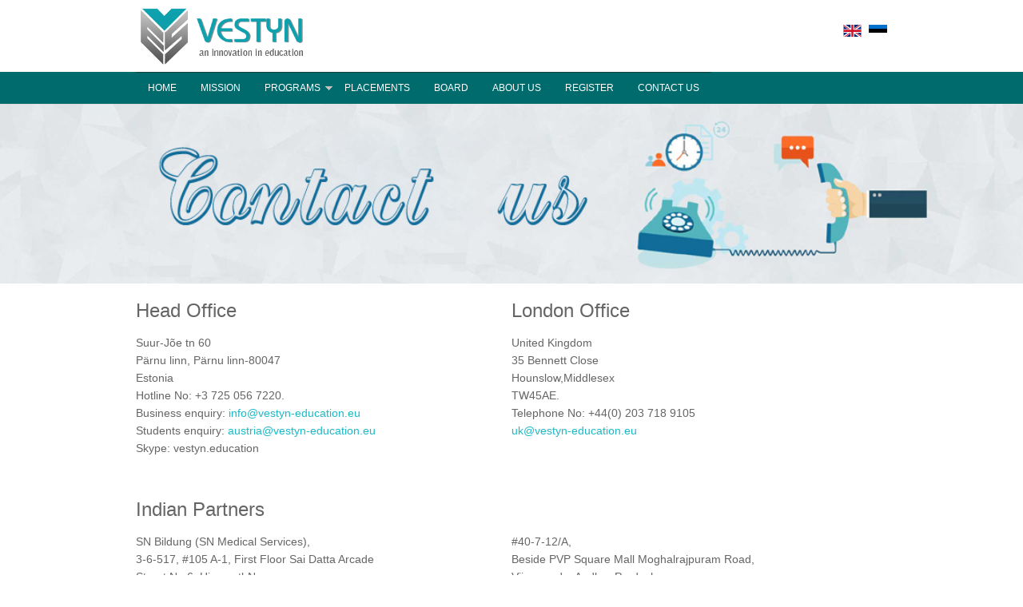

--- FILE ---
content_type: text/html; charset=UTF-8
request_url: https://vestyn-education.eu/en/contact-us/
body_size: 1775
content:
<!DOCTYPE html>
<html>
<head>
<meta charset="utf-8">
<meta name="viewport" content="width=device-width, initial-scale=1.0">
<title>vestyn</title>
<link rel="stylesheet" type="text/css" href="/static/css/style.css">
</head>
<body oncontextmenu="return false;"  onkeypress="return disableCtrlKeyCombination(event);" onkeydown="return disableCtrlKeyCombination(event);">
<div class="headerwraper">
<div class="header">
<div class="logo"><a href="/en/"><img src="/static/img/logo.png"></a></div>
<div class="note">
<p></p>

<div class="flags">
        &nbsp;&nbsp;&nbsp;&nbsp;&nbsp;
<a href="/en/contact-us/"><img src="/static/img/en-22x14.svg"></a>
<!--/de/contact-us/-->
<a href="#"><img src="/static/img/es.jpeg"></a>
</div>
</div>
</div>
<div class="menu-container">
<a class="toggleMenu" href="#">Menu</a>
<ul class="nav">
<li><a href="/en/">home</a></li>
<li><a href="/en/mission/">mission</a></li>
<li><a href="/en/programs/">programs</a>
	<ul>
	<li><a href="/en/bachelor/">bachelor</a></li>
	<li><a href="/en/master/">master</a></li>
	<li><a href="/en/md/">md</a></li>
	<li><a href="/en/phd/">phd</a></li>
	<li><a href="/en/nursing/">nursing</a></li>
	<li><a href="/en/pharmacy/">pharmacy</a></li>
	<li><a href="/en/european-union/">European Union</a></li>
	<li><a href="/en/study-information/">study information</a></li>
	<li><a href="/en/list-of-documents/">list of documents</a></li>
	<li><a href="/en/hsmp/">highly skilled migrant programme</a></li>
	<li><a href="/en/international-co-operations/">international co-operations</a></li>
	</ul>
</li>
<!--
<li><a href="/en/study-in-austria/">study in austria</a></li>
-->
<li><a href="/en/placements/">placements</a></li>
<li><a href="/en/board/">board</a></li>
<li><a href="/en/about-us/">about us</a></li>
<li><a href="/en/register/">register</a></li>
<li><a href="/en/contact-us/">contact us</a></li>
</ul>
</div>
</div><div class="banner-wraper">
	<img src="/static/img/slider/contact.jpg">
</div>
<div class="body-wraper">
	<div class="body-inner">        
        <div class="body-inner-left">
         <h3>Head Office</h3>
            Suur-Jõe tn 60<br> Pärnu linn, Pärnu linn-80047<br> Estonia
        	 <br>
             Hotline No: +3 725 056 7220.<br>
             Business enquiry: <a href="mailto:info@vestyn-education.eu">info@vestyn-education.eu</a><br>
             Students enquiry: <a href="mailto:austria@vestyn-education.eu">austria@vestyn-education.eu</a><br>
             Skype: vestyn.education<br><br>
             <a href="#" style="display: none;">Click here for location</a>
        </div>
        <div class="body-inner-right">
        	<h3>London office</h3>
             <!--Ravinder <br>-->
             <!--Co-Founder <br>-->
             United Kingdom <br>
             35 Bennett Close<br>
             Hounslow,Middlesex<br>
             TW45AE.<br>
             Telephone No: +44(0) 203 718 9105<br />
             <a href="mailto:uk@vestyn-education.eu">uk@vestyn-education.eu</a><br><br>
             <a href="#" style="display: none;">Click here for location</a>
        </div>
        <div class="clear"></div>
        <div class="body-inner-left">
         	<h3>Indian Partners</h3>
         	SN Bildung (SN Medical Services), <br/>
			3-6-517, #105 A-1, First Floor
			Sai Datta Arcade<br />
            Street No 6, HimayathNagar<br />
            Hyderabad, Telangana - 500 029<br />
			<a href="mailto:hyderabad@vestyn-education.eu">hyderabad@vestyn-education.eu</a><br><br>
             <a href="#" style="display: none;">Click here for location</a>
        </div>
        
		<div class="body-inner-right"><h3>&nbsp;</h3><br/>
		   	 #40-7-12/A, <br/>
             Beside PVP Square Mall Moghalrajpuram Road,<br/>
             Vijayawada, Andhra Pradesh<br/>
             520010.<br>
             Telephone No: +91(0) 87909 24433<br />
             <a href="mailto:hyderabad@vestyn-education.eu">hyderabad@vestyn-education.eu</a><br><br />
             <a href="#" style="display: none;">Click here for location</a>
        </div>
            </div>
</div>
<div class="footer-wraper">
	<div class="footer-box">
    	<ul>
        	<li><a href="/en/">Home</a></li>
            <li><a href="/en/vestyn-practice/">VESTYN Practice</a></li>
            <li><a href="/en/vestyn-ethics/">VESTYN Ethics</a></li>
            <li><a href="/en/mission/">Mission</a></li>
            <li><a href="/en/programs/">Programs</a></li>
            <li><a href="/en/bachelor/">Bachelor</a></li>
            <li><a href="/en/master/">Master</a></li>
            <li><a href="/en/md/">MD</a></li>
            <li><a href="/en/phd/">PhD</a></li>
            <li><a href="/en/nursing/">Nursing</a></li>
            <li><a href="/en/pharmacy/">Pharmacy</a></li>
            <li><a href="/en/placements/">placements</a></li>
            <li><a href="/en/board/">Board</a></li>
            <li><a href="/en/about-us/">About us</a></li>
            <li><a href="/en/register/">Register</a></li>
            <li><a href="/en/blog/">Blog</a></li>
            <li><a href="/en/contact-us/">Contact us</a></li>
            <li><a href="/en/european-union/">European Union</a></li>
            <li><a href="/en/study-information/">Study Information</a></li>
            <li><a href="/en/list-of-documents/">List of Documents</a></li>
            <li><a href="/en/hsmp/">Highly Skilled Migrant</a></li>
            <li><a href="/en/study-in-austria/">Study in Austria</a></li>
            <li><a href="/en/terms-and-conditions/">Terms and Conditions</a></li>
            <li><a href="/en/international-co-operations/">International co-operations</a></li>
        </ul>
    </div>
</div><div class="copyrights-wraper">
	
    <div class="socialmedia-wraper">
    <div class="socialmedia">
    	<div class="gplus"><a href="#">&nbsp;</a></div>
        <div class="facebook"><a href="#">&nbsp;</a></div>
        <div class="twitter"><a href="#">&nbsp;</a></div>
        <div class="linkedin"><a href="#">&nbsp;</a></div>
        <div class="instigram"><a href="#">&nbsp;</a></div>
        <div class="youtube"><a href="#">&nbsp;</a></div>
    </div>
    </div>
    
    
	<div class="copyrights-box">
     <div class="copyrights">Copyright © 2022. All rights reserved.</div>
     <div class="designed">designed by : <a target="_blank" href="http://www.magnyfied.com">Magnyfied</a></div> 
    </div>
</div>
<script type="text/javascript" src="/static/js/jquery-1.11.3.min.js"></script>
<script type="text/javascript" src="/static/js/script.js"></script>
<script>
    (function(i,s,o,g,r,a,m){i['GoogleAnalyticsObject']=r;i[r]=i[r]||function(){
    (i[r].q=i[r].q||[]).push(arguments)},i[r].l=1*new Date();a=s.createElement( o ),
    m=s.getElementsByTagName(o)[0];a.async=1;a.src=g;m.parentNode.insertBefore(a,m)
    })(window,document,'script','https://www.google-analytics.com/analytics.js','ga');
    ga('create', 'UA-77376599-1', 'auto');
    ga('send', 'pageview');
</script></body>
</html>

--- FILE ---
content_type: text/css
request_url: https://vestyn-education.eu/static/css/style.css
body_size: 3324
content:
@charset "utf-8";
/* CSS Document */

body{
	margin:0; padding:0;
	background:#fff;
	font-size:14px;
	font-family:Helvetica;
	color:#656565;
	line-height:1.6;
}
h1, h2, h3, h4, h5, p, ul, li, ol{
	margin:0; padding:0;
}
.left{
	float:left;
}
.right{
	float:right;
}
a{
	text-decoration:none; outline:none;
}
a:hover{
	text-decoration:none; outline:none;
}
h1{
	font:26px normal Arial,Helvetica,sans-serif; color:#000000;
}
h2{
	font:20px normal Arial, Helvetica, sans-serif; color:#2174fe;
}
h4{
	font:19px normal Arial, Helvetica, sans-serif; color:#656565;
	float:left;
	width:100%;
}
p{
	margin:10px 0px;
}

/*.........header open here.............*/

.headerwraper{
	margin:auto;
	width:100%;
}
.header{
	margin:auto;
	width:940px;
	overflow:hidden;
}
.logo{
	float:left;
	width:30%;
	margin:5px 0px;
}
.logo img{
	float:left;
	width:215px;
}
.note{
	float:left;
	width:70%;
}
.note p{
	float:left;
	width:100%;
	text-align:right;
}
.flags{
	float:left;
	width:100%;
	text-align:right;
	margin-top:10px;
}
.flags img{
	margin:0px 0px 0px 5px;
	width:23px;
	border-radius:0;
}


/*.........menu open here.............*/

.menu-container {
    width: 100%;
	background-color:#006b6d;
}
.toggleMenu {
    display:  none;
    background: #666;
    padding: 10px 15px;
    color: #fff;
}
.nav {
     list-style: none;
     *zoom: 1;
	 text-transform:uppercase;
	 font-size:12px;
	 margin:auto;
	 width:940px;
}
.nav:before,
.nav:after {
    content: " "; 
    display: table; 
}
.nav:after {
    clear: both;
}
.nav ul {
    list-style: none;
}
.nav a {
    padding: 10px 15px;
    color:#fff;
}
.nav a:hover {
    padding: 10px 15px;
    color:#fff;
	background-color:#00585a;
}
.nav li {
    position: relative;
}
.nav > li {
    float: left;
    border-top: 1px solid #104336;
}
.nav > li > .parent {
    background-image:url(../img/downArrow.png);
    background-repeat: no-repeat;
    background-position: right;
}
.nav > li > a {
    display: block;
}
.nav li  ul {
    position: absolute;
    left: -9999px;
	width:265px;
}
.nav > li.hover > ul {
    left: 0;
}
.nav li li.hover ul {
    left: 100%;
    top: 0;
}
.nav li li a {
    display: block;
    background: #3575cd;
    position: relative;
    z-index:100;
    border-top: 1px solid #175e4c;
	padding: 7px 15px;
}
.nav li li a:hover {
    display: block;
    background:#000;
    position: relative;
    z-index:100;
    border-top: 1px solid #175e4c;
	padding: 7px 15px;
}
.nav li li li a {
    background:#249578;
    z-index:200;
    border-top: 1px solid #1d7a62;
	padding: 7px 15px;
}

/*.........slider open here.............*/

.jssorb05 {
            position: absolute;
        }
        .jssorb05 div, .jssorb05 div:hover, .jssorb05 .av {
            position: absolute;
            width: 16px;
            height: 16px;
            background:url(../img/slider/b05.png) no-repeat;
            overflow: hidden;
            cursor: pointer;
        }
        .jssorb05 div { background-position: -7px -7px; }
        .jssorb05 div:hover, .jssorb05 .av:hover { background-position: -37px -7px; }
        .jssorb05 .av { background-position: -67px -7px; }
        .jssorb05 .dn, .jssorb05 .dn:hover { background-position: -97px -7px; }
        
        .jssora22l, .jssora22r {
            display: block;
            position: absolute;
            /* size of arrow element */
            width: 40px;
            height: 58px;
            cursor: pointer;
            background:url(../img/slider/a22.png) center center no-repeat;
            overflow: hidden;
        }
        .jssora22l { background-position: -10px -31px; }
        .jssora22r { background-position: -70px -31px; }
        .jssora22l:hover { background-position: -130px -31px; }
        .jssora22r:hover { background-position: -190px -31px; }
        .jssora22l.jssora22ldn { background-position: -250px -31px; }
        .jssora22r.jssora22rdn { background-position: -310px -31px; }

.banner-wraper{
	margin: auto;
    width: 100%;
}
.banner-wraper img{
	float:left;
	width:100%;
}
/*.........drop down open here.............*/

	#demo {
        margin: 0px;
        font-family: Helvetica Neue, Helvetica, Arial, sans-serif;
    }
    #demo .wrapper {
        display: inline-block;
        width: 98%;
        margin: 0 10px 0 0;
        height: 20px;
        position: relative;
    }
    #demo .parent {
        height: 100%;
        width: 100%;
        display: block;
        cursor: pointer;
        color: #fff;
        z-index: 2;
        position: relative;
        -webkit-transition: border-radius .1s linear, background .1s linear, z-index 0s linear;
        -webkit-transition-delay: .8s;
        text-align: center;
    }
    #demo .parent:hover,
    #demo .content:hover ~ .parent {
        -webkit-transition-delay: 0s, 0s, 0s;
    }
    #demo .content:hover ~ .parent {
        border-bottom-left-radius: 0;
        border-bottom-right-radius: 0;
        z-index: 0;
    }
    #demo .content {
        position: absolute;
        top: 0;
        display: block;
        z-index: 1;
        height: 0;
        width: 100%;
        padding-top: 30px;
        -webkit-transition: height .5s ease;
        -webkit-transition-delay: .4s;
		text-align:left;
    }
    
    #demo .wrapper:active .content {
        height: 123px;
        z-index: 3;
        -webkit-transition-delay: 0s;
    }
    
    #demo .content:hover {
        height: 123px;
        z-index: 3;
        -webkit-transition-delay: 0s;
    }
    
   
    #demo .content ul {
        background: #f4f4f4;
        margin: 0;
        padding: 0;
        overflow: hidden;
        height: 530%;
        border-bottom-left-radius: 5px;
        border-bottom-right-radius: 5px;
		border:1px solid #3575cd;
    }
    
    #demo .content ul a {
        text-decoration: none;
    }
    
    #demo .content li:hover {
        background: #eee;
        color: #333;
    }
    
    #demo .content li {
        list-style: none;
        text-align: left;
        color: #888;
        font-size: 14px;
        line-height: 30px;
        height: 30px;
        padding-left: 10px;
        border-top: 1px solid #ccc;
    }
    
    #demo .content li:last-of-type {
        border-bottom-left-radius: 5px;
        border-bottom-right-radius: 5px;
    }
	
.dropdown-wraper {
    margin: 0px auto;
    width: 100%;
	background-color:#3575cd;
	padding:9px 0px;
	text-align:center;
}	
.dropdown-content{
	margin:auto;
	width:90%;
	padding:5px 0px 0px 0px;
}
.form-content{
	margin:auto;
	width:100%;
	padding:5px 0px 0px 0px;
	float:left;
}
.form-content h3{
	color: #000 !important;
    font-size: 22px !important;
    font-weight: normal;
    margin: 0;
    text-align: center;
    text-transform:uppercase !important;
    width: 100%;
	padding:20px 0px 10px 0px !important;
}
.form-content h4{
	color: #000 !important;
    font-size: 18px !important;
    font-weight: normal;
    margin: 0;
    padding: 10px 0px 10px 10px;
    width: 100%;
	float:left;
}
.form-content .lable-box {
    float: left;
    padding: 3px 10px;
    width: 31%;
}
.form-content .textfield {
    background-color: #fff;
    border: 1px solid #999;
    float: left;
    font-size: 12px;
    padding: 8px 3px;
    width: 97%;
}
.form-content .selectmenu{
	float:left;
	font-size:12px;
	width:100%;
	border:1px solid #999;
	padding:8px 3px;
	background-color:#fff;
}
.form-content .textarea {
    border: 1px solid #999;
    float: left;
    font-size: 14px;
    height: 100px;
    padding: 5px 3px;
    width: 96.5%;
}


.row{
	float:left;
	width:100%;
	padding:10px 0px 10px 10px;
}
.checkbox{
	float:left;
	margin:5px 5px 0px 0px;
}
.row span{
	float:left;
	padding:0px 20px 0px 0px;
}
.button{
	float: right;
    margin: 10px 10px 10px 0;
	background-color:#1cbac8;
	padding:10px;
	text-transform:uppercase;
	color:#fff !important;
	border:none;
}


.form-content label {
    float: left;
    font-size: 14px;
	height:auto;
    padding: 5px 3px 10px 0;
    text-transform: capitalize;
    width: 90%;
}

.lable-box{
	float:left;
	width:30%;
	padding:10px;
}
.message-box{
	float:left;
	width:100%;
	padding:10px;
}
label{
	float:left;
	text-transform:capitalize;
	font-size:14px;
	width:90%;
	padding:5px 3px 10px 0px;
	height:40px;
}
.textfield{
	float:left;
	font-size:12px;
	width:90%;
	border:1px solid #999;
	padding:8px 3px;
	background-color:#fff;
}
.selectmenu{
	float:left;
	font-size:12px;
	width:93%;
	border:1px solid #999;
	padding:8px 3px;
	background-color:#fff;
}
.textarea{
	float:left;
	font-size:14px;
	width:90%;
	border:1px solid #999;
	padding:5px 3px;
	height:100px;
}
p{
	float:left;
	width:100%;
	font-size:14px;
}
p a{
	color:#47c6d1;
	text-transform:capitalize;
}
.dropdown-content h3{
	text-align:center;
	font-size:16px;
	padding:10px 0px;
}

ol{
	float:left;
	padding:10px 0px;
}
ol li{
	float:left;
	list-style:none;
	width:100%;
}
/*.........services open here.............*/

.staff-open{
	padding:5px 10px;
}


.services-wraper{
	margin:auto;
	width:100%;
	margin-top:20px;
	margin-bottom:10px;
}
.services{
	margin:auto;
	width:940px;
	overflow:hidden;
}
.service-one{
	float:left;
	width:31.33%;
	margin-right:20px;
}
.service-one img, .service-two img, .service-three img{
	float:left;
	width:100%;
}
.service-two{
	float:left;
	width:31.33%;
	margin-right:20px;
}
.service-three{
	float:left;
	width:32.80%;
}
h3{
	float:left;
	width:100%;
	color:#000;
	text-transform:uppercase;
	margin:0px;
	font-weight:normal;
	font-size:20px;
	padding:5px 0px;
}
.services a{
	float:left;
	color:#1cbac8;
	border-top:2px solid #1cbac8;
	text-transform:capitalize;
}
.services a:hover{
	float:left;
	color:#000;
	border-top:2px solid #1cbac8;
	text-transform:capitalize;
}

.blue-wraper{
	margin:auto;
	width:100%;
	margin-top:10px;
	margin-bottom:10px;
	background-color:#1cbac8;
	padding:15px 0px 0px 0px;
}
.blue-box{
	margin:auto;
	width:940px;
	overflow:hidden;
	padding:0px 0px 15px 0px;
}
.blue-box h3{
	color:#fff;
	font-size:20px;
	text-transform:capitalize;
}
.blue-box ul{
	float:left;
}
.blue-box ul li{
	float:left;
	width:100%;
	color:#fff;
	background:rgba(0, 0, 0, 0) url("../img/right-arrow.png") no-repeat scroll 0 9px;
	padding:3px 0 3px 18px;
}
.counsellor-wraper{
	margin:auto;
	width:100%;
	margin-top:10px;
	margin-bottom:10px;
}
.counsellor-box{
	margin:auto;
	width:940px;
	overflow:hidden;
	padding:0px 0px 15px 0px;
	background:url(../img/whychooseus.jpg) no-repeat scroll right -90px;
	background-size:60%;
}
.counsellor-box h3{
	color:#000;
	font-size:20px;
	text-transform:capitalize;
}
.counsellor-box ul{
	float:left;
	width:40%;
}
.counsellor-box ul li{
	float:left;
	width:100%;
	background:rgba(0, 0, 0, 0) url("../img/right-arrow-black.png") no-repeat scroll 0 9px;
	padding:3px 0 3px 18px;
}

.footer-wraper{
	margin:auto;
	width:100%;
	background-color:#3575cd;
}
.footer-box{
	margin:auto;
	width:940px;
	overflow:hidden;
	padding:15px 0px;
}
.footer-box ul{
	float:left;
	width:100%;
}
.footer-box ul li{
	float:left;
	list-style:none;
	width:25%;
	margin:5px 0px;
}
.footer-box ul li a{
	float:left;
	list-style:none;
	color:#fff;
	padding:5px;
	border:1px solid #adadad;
	border-radius:3px;
	text-transform:capitalize;
	width:90%;
}
.footer-box ul li a:hover{
	float:left;
	list-style:none;
	color:#000;
	padding:5px;
	border:1px solid #fff;
	border-radius:3px;
	text-transform:capitalize;
	width:90%;
}
.socialmedia-wraper{
	margin:auto;
	width:100%;
	background-color:#1cbac8;
}
.copyrights-wraper{
	margin:auto;
	width:100%;
	background-color:#000;
}
.copyrights-box{
	color: #fff;
    margin: auto;
    overflow: hidden;
    padding: 7px 0;
    width: 940px;
}
.socialmedia{
	color: #fff;
    margin: auto;
    overflow: hidden;
    padding: 5px 0;
    width: 160px;
}
.gplus{
	float: left;
    height: 25px;
    width: 25px;
}
.gplus a{
	background: rgba(0, 0, 0, 0) url("../img/socialmedia.png") repeat scroll 0 0 / 596% auto;
    float: left;
    height: 23px;
    width: 23px;
}
.gplus a:hover{
	background: rgba(0, 0, 0, 0) url("../img/socialmedia-hover.png") repeat scroll 0 0 / 596% auto;
    float: left;
    height: 23px;
    width: 23px;
}
.facebook{
	float: left;
    height: 25px;
    width: 25px;
}
.facebook a{
	background: rgba(0, 0, 0, 0) url("../img/socialmedia.png") repeat scroll -23px 0 / 596% auto;
    float: left;
    height: 23px;
    width: 23px;
}
.facebook a:hover{
	background: rgba(0, 0, 0, 0) url("../img/socialmedia-hover.png") repeat scroll -23px 0 / 596% auto;
    float: left;
    height: 23px;
    width: 23px;
}
.twitter{
	float: left;
    height: 25px;
    width: 25px;
}
.twitter a{
	background: rgba(0, 0, 0, 0) url("../img/socialmedia.png") repeat scroll -46px 0 / 596% auto;
    float: left;
    height: 23px;
    width: 23px;
}
.twitter a:hover{
	background: rgba(0, 0, 0, 0) url("../img/socialmedia-hover.png") repeat scroll -46px 0 / 596% auto;
    float: left;
    height: 23px;
    width: 23px;
}
.linkedin{
	float: left;
    height: 25px;
    width: 25px;
}
.linkedin a{
	background: rgba(0, 0, 0, 0) url("../img/socialmedia.png") repeat scroll -69px 0 / 596% auto;
    float: left;
    height: 23px;
    width: 23px;
}
.linkedin a:hover{
	background: rgba(0, 0, 0, 0) url("../img/socialmedia-hover.png") repeat scroll -69px 0 / 596% auto;
    float: left;
    height: 23px;
    width: 23px;
}
.instigram{
	float: left;
    height: 25px;
    width: 25px;
}
.instigram a{
	background: rgba(0, 0, 0, 0) url("../img/socialmedia.png") repeat scroll -91px 0 / 596% auto;
    float: left;
    height: 23px;
    width: 23px;
}
.instigram a:hover{
	background: rgba(0, 0, 0, 0) url("../img/socialmedia-hover.png") repeat scroll -91px 0 / 596% auto;
    float: left;
    height: 23px;
    width: 23px;
}
.youtube{
	float: left;
    height: 25px;
    width: 25px;
}
.youtube a{
	background: rgba(0, 0, 0, 0) url("../img/socialmedia.png") repeat scroll -114px 0 / 596% auto;
    float: left;
    height: 23px;
    width: 23px;
}
.youtube a:hover{
	background: rgba(0, 0, 0, 0) url("../img/socialmedia-hover.png") repeat scroll -114px 0 / 596% auto;
    float: left;
    height: 23px;
    width: 23px;
}


.copyrights{
	float:left;
	width:45%;
}
.designed{
	float:left;
	width:49%;
	text-transform:capitalize;
	text-align:left;
}
.designed a{
	color:#1cbac8;
}
.designed a:hover{
	color:#fff;
}

.body-wraper{
	margin:auto;
    width: 100%;
	background-color:#fff;
	padding:0px;	
}
.body-wraper-ash{
	margin:auto;
    width: 100%;
	background-color:#f4f4f4;
	padding:0px 0px 20px 0px;	
}

.body-inner{
 	margin: auto;
    overflow: hidden;
    width: 940px;
	padding:10px 0px 0px 0px;	
}
.body-inner-left{
	float:left;
	width:50%;
	padding-bottom:20px;
}
.body-inner-right{
	float:left;
	width:50%;
	padding-bottom:20px;
}
.body-inner h3{
	color: #656565;
    float: left;
    font-size: 24px;
    font-weight: normal;
    margin: 0;
    text-transform: capitalize;
    width: 100%;
	padding-bottom:10px;	
}
.quote{
	float:left;
	background-color:#efefef;
	font-size:18px;
	padding:10px;
	border-left:4px solid #47c6d1;
	color:#4e4e4e;
	font-style:italic;
}
.body-inner a{
	color:#1cbac8;
}
.body-inner ul{
	padding:10px 0px 20px 0px;
	float:left;
}
.body-inner ul li{
	background: rgba(0, 0, 0, 0) url("../img/right-arrow-black.png") no-repeat scroll 0 9px;
    float: left;
    padding: 3px 0 3px 18px;
    /*width: 100%;*/
	list-style:none;
}
.content-side{
	float:left;
	width:80%;
	padding:10px 0px 15px 30px;
}
.content-side p{
	float:left;
	padding:0px;
	margin:0px;
}

kbd{
	background-color: #333;
    border-radius: 3px;
    box-shadow: 0 -1px 0 rgba(0, 0, 0, 0.25) inset;
    color: #fff;
    padding: 2px 4px;
	font-family:Helvetica;
	margin:0px 8px 0px 0px;
}

.red-text{
	float:left;
	width:100%;
	color:#F03;
}
small{
	font-size:75%;
}
.add-big{
	float: right;
    text-align: right;
    width: 30%;
	padding-bottom:10px;
}





@media only screen and (min-width:768px) and (max-width:999px) {
	
}

@media only screen and (min-width:640px) and (max-width:767px) {
	.active {
	display: block;
}
.nav > li {
	float: none;
}
.nav > li > .parent {
	background-position: 95% 50%;
}
.nav li li .parent {
	background-image:url(../images/downArrow.png);
	background-repeat: no-repeat;
	background-position: 95% 50%;
}
.nav ul {
	display: block;
	width: 100%;
}
.nav > li.hover > ul , .nav li li.hover ul {
	position: static;
}
.header {
	margin: auto;
	overflow: hidden;
	width: 100%;
}
.nav a {
	color: #fff;
	padding: 5px 15px;
}
.nav a:hover{
	padding:5px 15px;
}
.nav li li a{
	padding:5px 15px;
}
.nav li li a:hover{
	padding:5px 15px;
}
.logo {
    float: left;
    margin: 5px 0;
    width: 75%;
}
.note{
	width:20%;
	padding:10px 10px 0 0;
}
.note p{
	display:none;
}
.toggleMenu{
	padding:5px 15px;
}
.dropdown-wraper{
	padding:4px 0;
}
#demo .content{
	padding-top:25px;
}
#demo .wrapper{
	width:94%;
	margin:0px;
}
.dropdown-content h3 {
    font-size: 16px;
    padding: 3px 0;
    text-align: center;
}
.lable-box {
    float: left;
    padding: 0px 10px;
    width: 100%;
}
label {
    float: left;
    font-size: 12px;
	height:auto;
}
#demo .content ul{
	height:800%;
}

.services {
    margin: auto;
    overflow: hidden;
    width: 95%;
}
.service-one {
    float: left;
    margin-right: 20px;
    width: 100%;
}
.service-two {
    float: left;
    margin-right: 20px;
    width: 100%;
}
.service-three {
    float: left;
    margin-right: 20px;
    width: 100%;
}
	




.blue-box {
    margin: auto;
    overflow: hidden;
    padding: 0 0 15px;
    width: 95%;
}
.counsellor-box{
	width:95%;
	background:none;
}
.counsellor-box ul {
    float: left;
    width: 100%;
}
.footer-box {
    margin: auto;
    overflow: hidden;
    padding: 15px 0;
    width: 95%;
}
.footer-box ul li {
    float: left;
    list-style: outside none none;
    margin: 5px 0;
    width: 100%;
}
.footer-box ul li a{
	width:95%;
}
.footer-box ul li a:hover{
	width:95%;
}
.copyrights-box {
    color: #fff;
    margin: auto;
    overflow: hidden;
    padding: 10px 0;
    width: 95%;
}
.copyrights {
    float: left;
    width: 100%;
}
.designed {
    float: left;
    text-align: left;
    text-transform: capitalize;
    width: 100%;
}
.body-inner {
    margin: auto;
    overflow: hidden;
    padding: 10px 0 0;
    width: 95%;
}
.form-content .lable-box {
    float: left;
    padding: 3px 10px;
    width: 95%;
}
.form-content .textarea {
    border: 1px solid #999;
    float: left;
    font-size: 14px;
    height: 100px;
    padding: 5px 3px;
    width: 92.5%;
}
.service-one img, .service-two img, .service-three img {
    float: left;
    width: 33%;
}
.services h3{
	color: #000;
    float: left;
    font-size: 20px;
    font-weight: normal;
    margin: 0;
    padding: 5px 0 5px 10px;
    text-transform: uppercase;
    width: 64%;
}
.services p {
    float: left;
    font-size: 13px;
    padding: 0 0 0 10px;
    width: 62%;
	margin:0px;
}
.services a {
    border-top: 2px solid #1cbac8;
    color: #1cbac8;
    float: right;
    margin: 0 10px 0 0;
    padding: 0;
    text-transform: capitalize;
}
.staff {
    float: left;
    margin: 0;
    width: 100% !important;
}
.add-big {
    float: left;
    padding-bottom: 10px;
    text-align: left;
    width: 100%;
}
.staff-block {
    float: left;
    width: 100% !important;
}
.staff-section {
    display: inline-block;
    width: 100% !important;
}

.staff-name {
    background-color: #1cbac8;
    border-radius: 5px;
    color: #fff;
    font-size: 11pt;
    font-weight: normal !important;
    line-height: 30px;
    padding: 5px 10px;
    width: 93% !important;
}
.add-big {
	display:none;
}



}
@media only screen and (min-width:480px) and (max-width:640px) {
	.active {
	display: block;
}
.nav > li {
	float: none;
}
.nav > li > .parent {
	background-position: 95% 50%;
}
.nav li li .parent {
	background-image:url(../images/downArrow.png);
	background-repeat: no-repeat;
	background-position: 95% 50%;
}
.nav ul {
	display: block;
	width: 100%;
}
.nav > li.hover > ul , .nav li li.hover ul {
	position: static;
}
.header {
	margin: auto;
	overflow: hidden;
	width: 100%;
}
.nav a {
	color: #fff;
	padding: 5px 15px;
}
.nav a:hover{
	padding:5px 15px;
}
.nav li li a{
	padding:5px 15px;
}
.nav li li a:hover{
	padding:5px 15px;
}
.logo {
    float: left;
    margin: 5px 0;
    width: 75%;
}
.note{
	width:20%;
	padding:10px 10px 0 0;
}
.note p{
	display:none;
}
.toggleMenu{
	padding:5px 15px;
}
.dropdown-wraper{
	padding:4px 0;
}
#demo .content{
	padding-top:25px;
}
#demo .wrapper{
	width:94%;
	margin:0px;
}
.dropdown-content h3 {
    font-size: 16px;
    padding: 3px 0;
    text-align: center;
}
.lable-box {
    float: left;
    padding: 0px 10px;
    width: 100%;
}
label {
    float: left;
    font-size: 12px;
	height:auto;
}
#demo .content ul{
	height:770%;
}

.services {
    margin: auto;
    overflow: hidden;
    width: 95%;
}
.service-one {
    float: left;
    margin-right: 20px;
    width: 100%;
}
.service-two {
    float: left;
    margin-right: 20px;
    width: 100%;
}
.service-three {
    float: left;
    margin-right: 20px;
    width: 100%;
}
.blue-box {
    margin: auto;
    overflow: hidden;
    padding: 0 0 15px;
    width: 95%;
}
.counsellor-box{
	width:95%;
	background:none;
}
.counsellor-box ul {
    float: left;
    width: 100%;
}
.footer-box {
    margin: auto;
    overflow: hidden;
    padding: 15px 0;
    width: 95%;
}
.footer-box ul li {
    float: left;
    list-style: outside none none;
    margin: 5px 0;
    width: 100%;
}
.footer-box ul li a{
	width:95%;
}
.footer-box ul li a:hover{
	width:95%;
}
.copyrights-box {
    color: #fff;
    margin: auto;
    overflow: hidden;
    padding: 10px 0 42px 0;
    width: 95%;
}
.copyrights {
    float: left;
    width: 100%;
}
.designed {
    float: left;
    text-align: left;
    text-transform: capitalize;
    width: 100%;
}
.body-inner {
    margin: auto;
    overflow: hidden;
    padding: 10px 0 0;
    width: 95%;
}
.form-content .lable-box {
    float: left;
    padding: 3px 10px;
    width: 95%;
}
.form-content .textarea {
    border: 1px solid #999;
    float: left;
    font-size: 14px;
    height: 100px;
    padding: 5px 3px;
    width: 92.5%;
}
.staff {
    float: left;
    margin: 0;
    width: 100% !important;
}
.add-big {
    float: left;
    padding-bottom: 10px;
    text-align: left;
    width: 100%;
}
.staff-block {
    float: left;
    width: 100% !important;
}
.staff-section {
    display: inline-block;
    width: 100% !important;
}

.staff-name {
    background-color: #1cbac8;
    border-radius: 5px;
    color: #fff;
    font-size: 11pt;
    font-weight: normal !important;
    line-height: 30px;
    padding: 5px 10px;
    width: 93% !important;
}
.add-big {
	display:none;
}

}
@media only screen and (max-width:479px) {
	
.active {
	display: block;
}
.nav > li {
	float: none;
}
.nav > li > .parent {
	background-position: 95% 50%;
}
.nav li li .parent {
	background-image:url(../images/downArrow.png);
	background-repeat: no-repeat;
	background-position: 95% 50%;
}
.nav ul {
	display: block;
	width: 100%;
}
.nav > li.hover > ul , .nav li li.hover ul {
	position: static;
}
.header {
	margin: auto;
	overflow: hidden;
	width: 100%;
}
.nav a {
	color: #fff;
	padding: 5px 15px;
}
.nav a:hover{
	padding:5px 15px;
}
.nav li li a{
	padding:5px 15px;
}
.nav li li a:hover{
	padding:5px 15px;
}
.logo {
    float: left;
    margin: 5px 0;
    width: 75%;
}
 
.note{
	width:20%;
	padding:10px 10px 0 0;
}
.note p{
	display:none;
}
.toggleMenu{
	padding:5px 15px;
}
.dropdown-wraper{
	padding:4px 0;
}
#demo .content{
	padding-top:25px;
}
#demo .wrapper{
	width:94%;
	margin:0px;
}
.dropdown-content h3 {
    font-size: 16px;
    padding: 3px 0;
    text-align: center;
}
.lable-box {
    float: left;
    padding: 0px 10px;
    width: 100%;
}
label {
    float: left;
    font-size: 12px;
	height:auto;
}
#demo .content ul{
	height:860%;
}

.services {
    margin: auto;
    overflow: hidden;
    width: 95%;
}
.service-one {
    float: left;
    margin-right: 20px;
    width: 100%;
}
.service-two {
    float: left;
    margin-right: 20px;
    width: 100%;
}
.service-three {
    float: left;
    margin-right: 20px;
    width: 100%;
}
.blue-box {
    margin: auto;
    overflow: hidden;
    padding: 0 0 15px;
    width: 95%;
}
.counsellor-box{
	width:95%;
	background:none;
}
.counsellor-box ul {
    float: left;
    width: 100%;
}
.footer-box {
    margin: auto;
    overflow: hidden;
    padding: 15px 0;
    width: 95%;
}
.footer-box ul li {
    float: left;
    list-style: outside none none;
    margin: 5px 0;
    width: 100%;
}
.footer-box ul li a{
	width:95%;
}
.footer-box ul li a:hover{
	width:95%;
}
.copyrights-box {
    color: #fff;
    margin: auto;
    overflow: hidden;
    padding: 10px 0 42px 0;
    width: 95%;
}
.copyrights {
    float: left;
    width: 100%;
}
.designed {
    float: left;
    text-align: left;
    text-transform: capitalize;
    width: 100%;
}
.body-inner {
    margin: auto;
    overflow: hidden;
    padding: 10px 0 0;
    width: 95%;
}
.form-content .lable-box {
    float: left;
    padding: 3px 10px;
    width: 95%;
}
.form-content .textarea {
    border: 1px solid #999;
    float: left;
    font-size: 14px;
    height: 100px;
    padding: 5px 3px;
    width: 92.5%;
}
.staff {
    float: left;
    margin: 0;
    width: 100% !important;
}
.add-big {
	display:none;
}
.staff-block {
    float: left;
    width: 100% !important;
}
.staff-section {
    display: inline-block;
    width: 100% !important;
}

.staff-name {
    background-color: #1cbac8;
    border-radius: 5px;
    color: #fff;
    font-size: 11pt;
    font-weight: normal !important;
    line-height: 30px;
    padding: 5px 10px;
    width: 93% !important;
}

}

.clear{clear: both;}


--- FILE ---
content_type: text/javascript
request_url: https://vestyn-education.eu/static/js/script.js
body_size: 1275
content:

var ww = document.body.clientWidth;

$(document).ready(function() {
	$(".nav li a").each(function() {
		if ($(this).next().length > 0) {
			$(this).addClass("parent");
		}
	});
	
	$(".toggleMenu").click(function(e) {
		e.preventDefault();
		$(this).toggleClass("active");
		$(".nav").toggle();
	});
	adjustMenu();
	
	// send email for contact us
	jQuery("body").on("submit", "#id-download-ebooks",function(){
		var j = {o: $(this)};
		j.url = j.o.attr("action");
		j.data = j.o.serialize();
		jQuery.post(j.url, j.data, function(r){
			try{
				r = jQuery.parseJSON(r);
			}catch(e){}
			
            if(r.SUCCESS){
                jQuery("#download-form-messages").empty().append("Message sent Successfully.");
				j.form = j.o[0];
				j.form.reset();
            }else{
                jQuery("#download-form-messages").empty().append("Oops! Something went wrong.");
            }
        });
	});
	
	// send email for ebooks
	jQuery("body").on("submit", "#id-frm-registration",function(){
		var j = {o: $(this)};
		j.url = j.o.attr("action");
		j.data = j.o.serialize();
		jQuery.post(j.url, j.data, function(r){
			try{
				r = jQuery.parseJSON(r);
			}catch(e){}
            if(r.SUCCESS){
                jQuery("#application-form-messages").empty().append("Message sent Successfully.");
				j.form = j.o[0];
				j.form.reset();
            }else{
                jQuery("#application-form-messages").empty().append("Oops! Something went wrong.");
            }
        });
	});
});

$(window).bind('resize orientationchange', function() {
	ww = document.body.clientWidth;
	adjustMenu();
});

var adjustMenu = function() {
	if (ww < 768) {
		$(".toggleMenu").css("display", "inline-block");
		if (!$(".toggleMenu").hasClass("active")) {
			$(".nav").hide();
		} else {
			$(".nav").show();
		}
		$(".nav li").unbind('mouseenter mouseleave');
		$(".nav li a.parent").unbind('click').bind('click', function(e) {
			// must be attached to anchor element to prevent bubbling
			e.preventDefault();
			$(this).parent("li").toggleClass("hover");
		});
	} 
	else if (ww >= 768) {
		$(".toggleMenu").css("display", "none");
		$(".nav").show();
		$(".nav li").removeClass("hover");
		$(".nav li a").unbind('click');
		$(".nav li").unbind('mouseenter mouseleave').bind('mouseenter mouseleave', function() {
		 	// must be attached to li so that mouseleave is not triggered when hover over submenu
		 	$(this).toggleClass('hover');
		});
	}
};

/*
//////////F12 disable code////////////////////////
document.onkeypress = function(event) {
    event = (event || window.event);
    if (event.keyCode == 123) {
        //alert('No F-12');
        return false;
    }
	
	if(event.ctrlKey || event.metaKey){
		event.preventDefault();
		return false;
	}
};

document.onmousedown = function(event) {
    event = (event || window.event);
    if (event.keyCode == 123) {
        //alert('No F-keys');
        return false;
    }
};

document.onkeydown = function(event) {
	event = (event || window.event);
	if (event.keyCode == 123) {
		//alert('No F-keys');
		return false;
	}
};
*/
/////////////////////end///////////////////////


//Disable right click script
//visit http://www.rainbow.arch.scriptmania.com/scripts/
///////////////////////////////////
function clickIE() {
    if (document.all) {
        return false;
    }
}

function clickNS(e) {
    if (document.layers || (document.getElementById && !document.all)) {
        if (e.which == 2 || e.which == 3) {
            // alert("Sorry, right-click has been disabled");
            return false;
        }
    }
	
	if(e.ctrlKey || e.metaKey){
		e.preventDefault();
		return false;
	}
}
/*
if (document.layers) {
    document.captureEvents(Event.MOUSEDOWN);
    document.onmousedown = clickNS;
} else {
    document.onmouseup = clickNS;
    document.oncontextmenu = clickIE;
}

document.oncontextmenu = new Function("return false");
*/

function disableCtrlKeyCombination(e) {
    //list all CTRL + key combinations you want to disable
    var forbiddenKeys = new Array('a', 'n', 'c', 'x', 'v', 'j', 'w', "p", "t", "u");
    var key;
    var isCtrl;
    if (window.event) {
        key = window.event.keyCode; //IE
        if (window.event.ctrlKey)
            isCtrl = true;
        else
            isCtrl = false;
    } else {
        key = e.which; //firefox
        if (e.ctrlKey)
            isCtrl = true;
        else
            isCtrl = false;
    }
    //if ctrl is pressed check if other key is in forbidenKeys array
    if (isCtrl) {
        for (i = 0; i < forbiddenKeys.length; i++) {
            //case-insensitive comparation
            if (forbiddenKeys[i].toLowerCase() == String.fromCharCode(key).toLowerCase()) {
                // alert('Key combination CTRL + ' + String.fromCharCode(key) + ' has been disabled.');
				// if possiable select empty area and execute , document.execCommand('copy'); then console have empty;
                return false;
            }
        }
    }
	if(e.ctrlKey || e.metaKey){
		e.preventDefault();
		return false;
	}
    return true;
}


--- FILE ---
content_type: image/svg+xml
request_url: https://vestyn-education.eu/static/img/en-22x14.svg
body_size: 343
content:
<?xml version="1.0" encoding="windows-1252"?>
<!-- Generator: Adobe Illustrator 16.0.4, SVG Export Plug-In . SVG Version: 6.00 Build 0)  -->
<!DOCTYPE svg PUBLIC "-//W3C//DTD SVG 1.1//EN" "http://www.w3.org/Graphics/SVG/1.1/DTD/svg11.dtd">
<svg version="1.1" id="Layer_1" xmlns="http://www.w3.org/2000/svg" xmlns:xlink="http://www.w3.org/1999/xlink" x="0px" y="0px" width="22px" height="14px" viewBox="0 0 48 32" style="enable-background:new 0 0 48 32;" xml:space="preserve">
<g id="Great_Britain">
	<rect y="-0.011" style="fill:#01247D;" width="48" height="32"/>
	<polygon style="fill:#FFFFFF;" points="48,11.19 28.8,11.19 28.8,-0.011 19.2,-0.011 19.2,11.19 0,11.19 0,20.791 19.2,20.791    19.2,31.989 28.8,31.989 28.8,20.791 48,20.791  "/>
	<polygon style="fill:#FFFFFF;" points="48,28.314 5.508,-0.011 0,-0.011 0,3.695 42.45,31.989 48,31.989  "/>
	<polygon style="fill:#FFFFFF;" points="0,28.314 42.491,-0.011 48,-0.011 48,3.695 5.55,31.989 0,31.989  "/>
	<polygon style="fill:#CF142B;" points="48,13.189 26.8,13.189 26.8,-0.011 21.199,-0.011 21.199,13.189 0,13.189 0,18.789    21.199,18.789 21.199,31.989 26.8,31.989 26.8,18.789 48,18.789  "/>
	<polygon style="fill:#CF142B;" points="48,31.898 48,29.369 35.099,20.791 31.299,20.791  "/>
	<polygon style="fill:#CF142B;" points="48,-0.011 44.204,-0.011 28.8,10.234 28.8,11.19 31.165,11.19 48,-0.008  "/>
	<polygon style="fill:#CF142B;" points="16.706,20.791 0,31.9 0,31.989 3.666,31.989 19.2,21.658 19.2,20.791  "/>
	<polygon style="fill:#CF142B;" points="0,0.01 0,2.537 13.008,11.19 16.808,11.19  "/>
</g>
</svg>